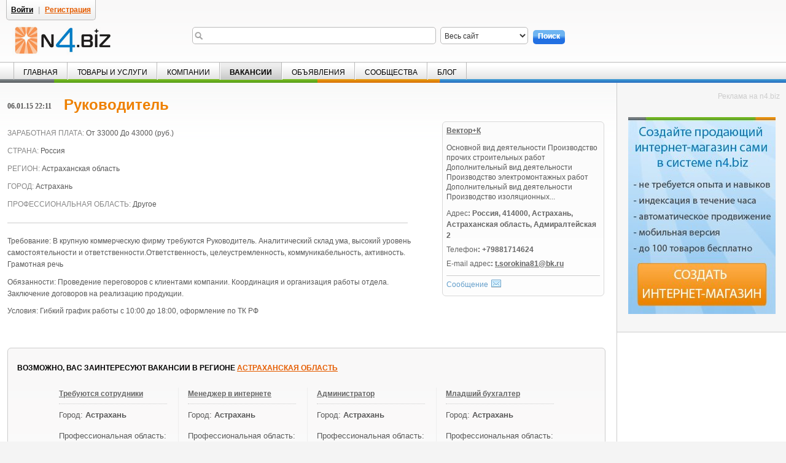

--- FILE ---
content_type: text/html;charset=UTF-8
request_url: http://n4.biz/vacancies/-/vacancies/view_single_vacancy/80626990_%D0%A0%D1%83%D0%BA%D0%BE%D0%B2%D0%BE%D0%B4%D0%B8%D1%82%D0%B5%D0%BB%D1%8C
body_size: 9508
content:
<!DOCTYPE html>
<html dir="ltr" lang="ru" xmlns="http://www.w3.org/1999/xhtml">
<head>
<link rel="dns-prefetch" href="//www.google-analytics.com" />
<link rel="dns-prefetch" href="//mc.yandex.ru" />
<link rel="dns-prefetch" href="//vk.com" />
<link rel="dns-prefetch" href="//st0.vk.me" />
<link rel="dns-prefetch" href="//st2.vk.me" />
<link rel="dns-prefetch" href="//connect.facebook.net" />
<link rel="dns-prefetch" href="//static.ak.facebook.com" />
<link rel="image_src" href="https://n4.biz/new-navigator-theme/images/custom/logo(ru).png" />
<meta property="og:image" content="https://n4.biz/new-navigator-theme/images/custom/logo(ru).png" />
<meta property="og:title" content="Руководитель в городе Астрахань, Астраханская область, 43000 руб., вакансия от Вектор+К - N4.BIZ" />
<meta property="og:type" content="website" />
<meta property="og:url" content="https://n4.biz/vacancies/-/vacancies/view_single_vacancy/80626990_%D0%A0%D1%83%D0%BA%D0%BE%D0%B2%D0%BE%D0%B4%D0%B8%D1%82%D0%B5%D0%BB%D1%8C">
<meta name="viewport" content="width=device-width, minimum-scale=1, maximum-scale=1">
<meta name="yandex-verification" content="6753c0d54d808c3b" />
<title>Руководитель в городе Астрахань, Астраханская область, 43000 руб., вакансия от Вектор+К - N4.BIZ</title>
<link href="/rss" rel="alternate" type="application/rss+xml" title="N4.BIZ" />
<meta content="text/html; charset=UTF-8" http-equiv="content-type" />
<meta name="description" content="Работа в городе Астрахань, Астраханская область, 43000 руб. Руководитель, вакансия от Вектор+К - свежие вакансии от прямых работодателей.  Требование:  В крупную коммерческую фирму требуются Руководитель. Аналитический склад ума, высокий уровень самостоятельности и ответственности." />
<meta name="keywords" content="руководитель,астрахань,астраханская,область,вектор,вакансия,поиск,работы,бесплатное,размещение,вакансий,биржа,труда,вакансии,прямых" />
<link rel="shortcut icon" href="https://n4.biz/new-navigator-theme/images/favicon.ico" type="image/x-icon" />
<link href="/html/portal/css.jsp?browserId=other&amp;themeId=newnavigator_WAR_newnavigatortheme&amp;colorSchemeId=01&amp;minifierType=css&amp;languageId=ru_RU&amp;t=1482140948000" rel="stylesheet" type="text/css" />
<script type="text/javascript">/*<![CDATA[*/// <![CDATA[
var Liferay = {
Browser: {
acceptsGzip: function() {
return true;
},
getMajorVersion: function() {
return 131.0;
},
getRevision: function() {
return "537.36";
},
getVersion: function() {
return "131.0.0.0";
},
isAir: function() {
return false;
},
isChrome: function() {
return true;
},
isFirefox: function() {
return false;
},
isGecko: function() {
return true;
},
isIe: function() {
return false;
},
isIphone: function() {
return false;
},
isLinux: function() {
return false;
},
isMac: function() {
return true;
},
isMobile: function() {
return false;
},
isMozilla: function() {
return true;
},
isOpera: function() {
return false;
},
isRtf: function() {
return true;
},
isSafari: function() {
return true;
},
isSun: function() {
return false;
},
isWap: function() {
return false;
},
isWapXhtml: function() {
return false;
},
isWebKit: function() {
return true;
},
isWindows: function() {
return false;
},
isWml: function() {
return false;
}
},
ThemeDisplay: {
getCompanyId: function() {
return "10130";
},
getCompanyGroupId: function() {
return "10163";
},
getUserId: function() {
return "10133";
},
getUserName: function() {
return null;
},
getDoAsUserIdEncoded: function() {
return "";
},
getPlid: function() {
return "3259836";
},
getLayoutId: function() {
return "49";
},
getLayoutURL: function() {
return "https://n4.biz/vacancies";
},
isPrivateLayout: function() {
return "false";
},
getParentLayoutId: function() {
return "0";
},
getScopeGroupId: function() {
return "10155";
},
getScopeGroupVKApiId: function() {
return "null";
},
getParentGroupId: function() {
return "10155";
},
isImpersonated: function() {
return false;
},
isSignedIn: function() {
return false;
},
getDefaultLanguageId: function() {
return "ru_RU";
},
getLanguageId: function() {
return "ru_RU";
},
isFreeformLayout: function() {
return false;
},
isStateExclusive: function() {
return false;
},
isStateMaximized: function() {
return true;
},
isStatePopUp: function() {
return false;
},
getPathContext: function() {
return "";
},
getPathImage: function() {
return "/image";
},
getPathJavaScript: function() {
return "/html/js";
},
getPathMain: function() {
return "/c";
},
getPathThemeImages: function() {
return "/new-navigator-theme/images";
},
getPathThemeRoot: function() {
return "/new-navigator-theme/";
},
getURLHome: function() {
return "https://n4.biz/web/guest";
},
getGroupUrl: function() {
var regexp = /^[^.]+\.[^.]+\.biz$/;
if ((result   = regexp.exec(location.hostname)) != null) {
return result[0];
}
var regexp = /\/group\/([^/]+)\/?.*/;
if ((result   = regexp.exec(location.pathname)) != null) {
return result[1] + "." + location.host;
}
return location.host;
},
getSessionId: function() {
return "GQlZjRvA-A9bT45F1AC9C1Dc";
},
getPortletSetupShowBordersDefault: function() {
return true;
}
},
PropsValues: {
NTLM_AUTH_ENABLED: false
}
};
var themeDisplay = Liferay.ThemeDisplay;
Liferay.AUI = {
getBasePath: function() {
return '/html/js/aui/';
},
getCombine: function() {
return true;
},
getComboPath: function() {
return '/combo/?browserId=other&minifierType=js&languageId=ru_RU&t=1519025542000&p=/html/js&';
},
getFilter: function() {
return {
replaceStr: function(match, fragment, string) {
return fragment + 'm=' + (match.split('/html/js')[1] || '');
},
searchExp: '(\\?|&)/([^&]+)'
};
}
};
window.YUI_config = {
comboBase: Liferay.AUI.getComboPath(),
fetchCSS: false,
filter: Liferay.AUI.getFilter(),
root: Liferay.AUI.getBasePath()
};
Liferay.currentURL = '\x2fvacancies\x2f-\x2fvacancies\x2fview_single_vacancy\x2f80626990_\x25D0\x25A0\x25D1\x2583\x25D0\x25BA\x25D0\x25BE\x25D0\x25B2\x25D0\x25BE\x25D0\x25B4\x25D0\x25B8\x25D1\x2582\x25D0\x25B5\x25D0\x25BB\x25D1\x258C';
Liferay.currentURLEncoded = '%2Fvacancies%2F-%2Fvacancies%2Fview_single_vacancy%2F80626990_%25D0%25A0%25D1%2583%25D0%25BA%25D0%25BE%25D0%25B2%25D0%25BE%25D0%25B4%25D0%25B8%25D1%2582%25D0%25B5%25D0%25BB%25D1%258C';
// ]]>/*]]>*/</script>
<script src="/html/js/barebone.jsp?browserId=other&amp;themeId=newnavigator_WAR_newnavigatortheme&amp;colorSchemeId=01&amp;minifierType=js&amp;minifierBundleId=javascript.barebone.files&amp;languageId=ru_RU&amp;t=1519025542000" type="text/javascript"></script>
<script type="text/javascript">/*<![CDATA[*/// <![CDATA[
// ]]>/*]]>*/</script>
<link class="lfr-css-file" href="/new-navigator-theme/css/main.css?browserId=other&amp;minifierType=css&amp;languageId=ru_RU&amp;t=1519025542000" rel="stylesheet" type="text/css" />
<style type="text/css">/* <![CDATA[ */
/* ]]> */</style>
<style type="text/css">#p_p_id_mainpageadsblock_WAR_nforbizportlet_ {
}
#p_p_id_categoriesfilter_WAR_nforbizportlet_INSTANCE_Dmz1_ .portlet {
}
#p_p_id_categoriesfilter_WAR_nforbizportlet_INSTANCE_y7Tf_ .portlet {
}
#p_p_id_categoriesfilter_WAR_nforbizportlet_ {
}
#p_p_id_careers_WAR_nforbizportlet_ {
}
#p_p_id_56_INSTANCE_Wm8X_ {
}
#p_p_id_56_INSTANCE_y9Px_ {
}
#p_p_id_mainpagecontent_WAR_nforbizportlet_INSTANCE_D5No_ {
}</style>
<script type="text/javascript">/*<![CDATA[*/AUI().use('aui-viewport');/*]]>*/</script>
<script type="text/javascript">/*<![CDATA[*/ga=function(){ga.q.push(arguments)};ga.q=[];ga.l=+new Date;
ga('create','UA-16635827-2', {
'cookieDomain': 'n4.biz',
'cookieExpires': 10800,
'allowLinker': true
});
ga('require', 'linker');
ga('linker:autoLink', ['n4.biz']);
ga('send','pageview');/*]]>*/</script>
<script src="//www.google-analytics.com/analytics.js" async defer></script>
</head>
<body class=" controls-visible page-maximized guest-community signed-out public-page ">
<!--[if lte IE 6]>
<div class="updateIE6">
<h2>Ваш браузер устарел!</h2>
<p>
Вы используете устаревшую версию браузера Internet Explorer. К сожалению, мы не можем гарантировать корректную работу всех сервисов нашего сайта и корректного отображения сайта для этой версии. Для того чтобы полноценно пользоваться нашим сайтом, рекомендуем обновить ваш браузер до более новой версии или скачать самые последние версии наиболее используемых веб-браузеров таких как <a href="https://www.mozilla.com/firefox/">Firefox</a>, <a href="https://www.google.com/chrome">Chrome</a>
или <a href="https://www.apple.com/safari/">Safari</a>. 
			Спасибо!
			</p>
</div>
<![endif]-->
<div id="wrapper">
<div id="wrapper-inner">
<a rel="nofollow" href="#main-content" id="skip-to-content">Skip to Content</a>
<header id="banner" role="banner">
<div class="header-inner">
<div class="header-panel">
<div class="header-links">
<div class="notifications-portlet">
<div id="p_p_id_notifications_WAR_nforbizportlet_" class="portlet-boundary portlet-boundary_notifications_WAR_nforbizportlet_" >
<a id="p_notifications_WAR_nforbizportlet"></a>
<div class="portlet-borderless-container" style="">
<div class="portlet-body">
<input name="portalurl" type="hidden" value="https://n4.biz" />
</div>
</div>
</div>
</div>
<div class="sign-in-register-panel">
<a href="/c/portal/login?p_l_id=3259836" id="sign-in" rel="nofollow">Войти</a>
| 						
																	<a target="_blank" rel="nofollow" href="/registration" id="register">Регистрация</a>
</div>
</div>
<div class="location-panel">
<div id="language-select"><form action=".">
<select id="language-options" name="language-options" style="display: none;">
<option selected="selected" title="/ru" value="ru">Русский &nbsp;&gt;</option>
<option title="/en" value="en">Английский</option>
<option title="/de" value="de">Немецкий</option>
<option title="/fr" value="fr">Французкий</option>
<option title="/zh" value="zh">Китайский</option>
<option title="/th" value="th">Тайский</option>
</select></form>
</div>
</div>
<div class="region-selector-wrapper">
</div>
</div>
<div class="branding-info">
<a href="https://n4.biz" class="logo">
<img src="/new-navigator-theme/images/custom/logo(ru).png" alt="N4.BIZ - Деловая сеть" title="N4.BIZ - Деловая сеть Навигатор для бизнеса" />
</a>
</div>
<nav class="sort-pages modify-pages" id="navigation" role="navigation"><ul>
<li>
<a href="https://n4.biz" ><span>Главная</span></a>
</li>
<li>
<a href="https://n4.biz/products" ><span>Товары и услуги</span></a>
</li>
<li>
<a href="https://n4.biz/companies" ><span>Компании</span></a>
</li>
<li class="selected">
<a href="https://n4.biz/vacancies" ><span>Вакансии</span></a>
</li>
<li>
<a href="https://n4.biz/prodam" ><span>Объявления</span></a>
</li>
<li>
<a href="https://n4.biz/community" ><span>Сообщества</span></a>
</li>
<li>
<a href="https://n4.biz/blog" ><span>Блог</span></a>
</li>
</ul></nav>
</div>
</header>
<div id="content">
<div id="p_p_id_3_" class="portlet-boundary portlet-boundary_3_ portlet-search" >
<a id="p_3"></a>
<div class="portlet-borderless-container" style="">
<div class="portlet-body">
<form role="search" action="https://n4.biz/vacancies/-/search" method="post" name="ctem_3_fm"
      onsubmit="return ctem_3_search();">
<input type="hidden" name="_3_returnToFullPageURL" value="/vacancies/-/vacancies/view_single_vacancy/80626990_%D0%A0%D1%83%D0%BA%D0%BE%D0%B2%D0%BE%D0%B4%D0%B8%D1%82%D0%B5%D0%BB%D1%8C"/>
<fieldset>
<input id="_3_keywords" name="_3_keywords" size="30" type="text"

       value="" />
<select name="_3_groupId">
<option value="0" selected="selected">Весь сайт</option>
<option value="10155" >This Community</option>
</select>
<select class="searchIn" size="1" id="_3_searchInId" name="_3_searchInId">
<option selected="selected"  value="-1" style="text-align: right">
Весь сайт
                </option>
<option  value="1" style="text-align: right">
Товары и услуги
                </option>
<option  value="2" style="text-align: right">
Сообщества
                </option>
<option  value="3" style="text-align: right">
Компании
                </option>
<option  value="4" style="text-align: right">
Новости компании
                </option>
<option  value="5" style="text-align: right">
Партнёры компании
                </option>
<option  value="6" style="text-align: right">
Проекты компании
                </option>
<option  value="7" style="text-align: right">
Объявления
                </option>
<option  value="8" style="text-align: right">
Вакансии
                </option>
</select>
<input id="_3_searchBtn" title="Поиск" type="submit" value='Поиск' class="search-button" />
</fieldset>
<script>/*<![CDATA[*/function ctem_3_search() {
console.log("value="+document.getElementById('_3_keywords').value);
return document.getElementById('_3_keywords').value;
}/*]]>*/</script>
</form>
</div>
</div>
</div>
<div class="columns-max" id="main-content" role="main">
<div class="portlet-layout">
<div class="portlet-column portlet-column-only" id="column-1">
<div id="p_p_id_careers_WAR_nforbizportlet_" class="portlet-boundary portlet-boundary_careers_WAR_nforbizportlet_" >
<a id="p_careers_WAR_nforbizportlet"></a>
<div class="portlet-borderless-container" style="">
<div class="portlet-borderless-bar">
<span class="portlet-action portlet-back">
<span class="portlet-action-separator">-</span>
<a href="https://n4.biz/vacancies" title="Все вакансии">Все вакансии</a>
</span>
</div>
<div class="portlet-body">
<!-- Yandex Direct 
<div class="ads-wrapper ads-wrapper-top-horizontal">
<div class="ads-header">
Реклама на n4.biz
	</div>
<div class="yandex-ad-block">
<div id="yandex_ad_top"></div>
<script type="text/javascript">/*<![CDATA[*/(function(w, d, n, s, t) {
w[n] = w[n] || [];
w[n].push(function() {
Ya.Direct.insertInto(89686, "yandex_ad_top", {
stat_id: 1909647,
site_charset: "utf-8",
ad_format: "direct",
font_size: 0.8,
type: "horizontal",
limit: 3,
title_font_size: 0.8,
site_bg_color: "FFFFFF",
title_color: "007FC7",
url_color: "666666",
text_color: "000000",
hover_color: "006BA8"
});
});
t = d.documentElement.firstChild;
s = d.createElement("script");
s.type = "text/javascript";
s.src = "http://an.yandex.ru/system/context.js";
s.setAttribute("async", "true");
t.insertBefore(s, t.firstChild);
})(window, document, "yandex_context_callbacks");/*]]>*/</script>
</div>
</div>
-->
<div class="detailed-page-columns">
<div class="left-detailed-page-column">
<article class="article-block detailed-vacancy" itemscope itemtype="http://schema.org/JobPosting">
<header>
<time datetime="2015-01-06" class="date">06.01.15 22:11</time>
<h1 itemprop="title">Руководитель</h1>
</header>
<div class="article-content">
<div class="company-info">
<div class="vcard" itemprop="hiringOrganization" itemscope itemtype="http://schema.org/Organization">
<strong><a href="https://n4.biz/companies/-/companies/77542254_Вектор-К" class="fn org url" itemprop="url"><span itemprop="name">Вектор+К</span></a></strong>
<div class="about-us-text" itemprop="description">
Основной вид деятельности Производство прочих строительных работ Дополнительный вид деятельности Производство электромонтажных работ Дополнительный вид деятельности Производство изоляционных...
						</div>
<div class="company-contacts">
<div class="adr company-contacts-item"><strong>Адрес</strong>: <span class="value" itemprop="address">
<span class="country-name">Россия</span>, 
			
				<span class="postal-code">414000</span>, 
			   
				<span class="locality">Астрахань</span>, 
			
			<span class="region">Астраханская область</span>, 
			<span class="street-address">Адмиралтейская 2
			
			</span>
</span></div>
<div class="tel company-contacts-item"><strong>Телефон</strong>:
                                    <span class="value" itemprop="telephone">+79881714624</span>
</div>
<div class="company-contacts-item"><strong>E-mail адрес</strong>:
                                    <a class="email" href="mailto:t.sorokina81@bk.ru" rel="nofollow"
                                       itemprop="email">t.sorokina81@bk.ru
                                    </a>
</div>
</div>
<div class="shortmessagecreate-portlet">
<script type="text/javascript" src="/nforbiz-portlet/js/short_messages.js"></script>
<a href="javascript:" id="okhjopenNewMessage" onclick="Liferay.fire('shortMessage:openSignInDlgokhj', signInEvent_okhj);" class="" rel="nofollow">Сообщение</a>
<script type="text/javascript">/*<![CDATA[*/var signInEvent_okhj = {
contentContainerText: '<div class="portlet-msg-info">Пожалуйста, <a href="/c/portal/login" rel="nofollow" target="_blank">войдите в систему</a> для получения возможности отправлять сообщения или <a href="https://n4.biz/registration?p_p_id=registration_WAR_nforbizportlet&amp;p_p_lifecycle=0&amp;p_p_state=normal&amp;p_p_mode=view&amp;p_p_col_id=column-1&amp;p_p_col_count=1&amp;_registration_WAR_nforbizportlet_redirect=/vacancies/-/vacancies/view_single_vacancy/80626990_%D0%A0%D1%83%D0%BA%D0%BE%D0%B2%D0%BE%D0%B4%D0%B8%D1%82%D0%B5%D0%BB%D1%8C" rel="nofollow" target="_blank">зарегистрируйтесь</a>, если у Вас еще нет учетной записи. Форма регистрации открывается в новой вкладке, <a href="javascript:window.location.reload();">обновите страницу</a> после завершения регистрации.</div>',
title: '\u0421\u043e\u043e\u0431\u0449\u0435\u043d\u0438\u0435',
closeCaption: '\u0417\u0430\u043a\u0440\u044b\u0442\u044c'
};
AUI().ready('aui-dialog', 'aui-overlay-manager', 'dd-constrain', 'short-messages', function(A) {
Liferay.on('shortMessage:openSignInDlgokhj', AUI().bind(function(event) {
Liferay.N4Biz.ShortMessages.showConfirmPopupWithText(event);
}, AUI()));
});/*]]>*/</script>
</div>
</div>
</div>
<div class="details-wrapper">
<p class="details">Заработная плата:
							<em>
От 33000
								
								
									До <span itemprop="baseSalary">43000</span>
(руб.)
									<meta itemprop="salaryCurrency" content="RUB" />
</em>
</p>
<p class="details">Страна: <em>Россия</em></p>
<p class="details">Регион: <em>Астраханская область</em></p>
<p class="details">Город: <em itemprop="jobLocation">Астрахань</em></p>
<p class="details">Профессиональная область: <em itemprop="industry">Другое</em></p>
</div>
<p itemprop="description">Требование:  В крупную коммерческую фирму требуются Руководитель. Аналитический склад ума, высокий уровень самостоятельности и ответственности.Ответственность, целеустремленность, коммуникабельность, активность. Грамотная речь</p><p>Обязанности: Проведение переговоров с клиентами компании. Координация и организация работы отдела. Заключение договоров на реализацию продукции.</p><p>Условия: Гибкий график работы с 10:00 до 18:00, оформление по ТК РФ</p>
</div>
<div class="similar-objects objects-with-properties">
<h2>Возможно, вас заинтересуют вакансии
						
							в регионе
							
							
								
								<a href="https://n4.biz/vacancies/-/vacancies/region/20030_%D0%90%D1%81%D1%82%D1%80%D0%B0%D1%85%D0%B0%D0%BD%D1%81%D0%BA%D0%B0%D1%8F-%D0%BE%D0%B1%D0%BB%D0%B0%D1%81%D1%82%D1%8C">
Астраханская область
							
								</a>
</h2>
<div class="similar-objects-item">
<h3 class="similar-objects-item-title"><a href="https://n4.biz/vacancies/-/vacancies/view_single_vacancy/58839851_Требуются-сотрудники">Требуются сотрудники</a></h3>
<p>Город: <strong>Астрахань</strong></p>
<p>Профессиональная область: <strong>Недвижимость</strong></p>
<p>Компания: <strong>Агентство Александровская Недвижимость</strong></p>
</div>
<div class="similar-objects-item">
<h3 class="similar-objects-item-title"><a href="https://n4.biz/vacancies/-/vacancies/view_single_vacancy/58910623_Менеджер-в-интернете">Менеджер в интернете</a></h3>
<p>Город: <strong>Астрахань</strong></p>
<p>Профессиональная область: <strong>Информационные технологии и связь</strong></p>
<p>Компания: <strong>ИП Татьяна-тур</strong></p>
</div>
<div class="similar-objects-item">
<h3 class="similar-objects-item-title"><a href="https://n4.biz/vacancies/-/vacancies/view_single_vacancy/79027291_Администратор">Администратор</a></h3>
<p>Город: <strong>Астрахань</strong></p>
<p>Профессиональная область: <strong>Другое</strong></p>
<p>Компания: <strong>АНИКС ЛТД</strong></p>
</div>
<div class="similar-objects-item">
<h3 class="similar-objects-item-title"><a href="https://n4.biz/vacancies/-/vacancies/view_single_vacancy/79026946_Младший-бухгалтер">Младший бухгалтер</a></h3>
<p>Город: <strong>Астрахань</strong></p>
<p>Профессиональная область: <strong>Банки, финансы и страхование</strong></p>
<p>Компания: <strong>АНИКС ЛТД</strong></p>
</div>
<div class="similar-objects-item">
<h3 class="similar-objects-item-title"><a href="https://n4.biz/vacancies/-/vacancies/view_single_vacancy/57477789_Обновитель-информации">Обновитель информации</a></h3>
<p>Город: <strong>Астрахань</strong></p>
<p>Профессиональная область: <strong>Типографское и издательское дело</strong></p>
<p>Компания: <strong>Капрал Хит-с</strong></p>
</div>
<p class="clear-all">
</p>
</div>
</article>
</div>
<div class="right-detailed-page-column">
<div class="ads-wrapper">
<div class="ads-header">
<!--noindex-->Реклама на n4.biz <!--/noindex--></div>
<p class="navigator-ads-blocks navigator-ads-blocks-main">
<a href="https://n4.biz/internet-shop"><img alt="Создать интернет-магазин бесплатно на n4.biz" src="https://n4.biz/image/image_gallery?img_id=82859228" /></a></p>
</div>
</div>
</div>
</div>
</div>
</div>
</div>
</div>
</div>
<form action="." id="hrefFm" method="post" name="hrefFm"></form>
<div class="bottom-block">
<p class="before-social-bookmarks">
Поделиться в				</p>
<div class="social-bookmarks">
<div class="taglib-social-bookmarks">
<ul class="lfr-component">
<li>
<div id="vk_like"></div>
<div id="vk_api_transport"></div>
</li>
<li class="vkontakte-save">
<div id="vk_share_button"></div>
</li>
<li class="facebook-like">
<div class="fb-like" data-send="false" data-layout="button_count" data-width="100" data-show-faces="true"></div>
<div id="fb-root"></div>
</li>
<li>
<a class="taglib-social-bookmark-twitter" href="https://twitter.com/share?url=https://n4.biz" target="_blank" rel="nofollow" id="aui_3_3_0_15800">
<span>Twitter</span>
</a>
</li>
<li>
<div class="g-plusone" data-size="medium"></div>
</li>
</ul>
</div>
</div>
</div>
</div>
</div>
<footer class="footer" role="contentinfo">
<div class="footer-inner">
<section class="footer-block main-and-social-info">
<div class="logo-bottom-info">
<p>© 1995–2017 Деловая сеть</p>
<h2>«Навигатор для бизнеса»</h2>
</div>
<p><a href="/about-us">О нас</a></p>
<p><a href="/news">Новости</a></p>
<p><a href="/payment">Платные услуги</a></p>
<p><a href="/oferta">Оферта на оказание платных услуг</a></p>
<p><a href="/terms-of-use">Пользовательское соглашение</a></p>
<p><a href="/rules">Правила размещения информации</a></p>
<p><a href="/ads">Условия размещения рекламы</a></p>
<p class="rss-link"><a href="/rss" class="rss-bottom-link" target="_blank">RSS</a></p>
</section>
<section class="footer-block help-links">
<h3>Информация</h3>
<p><a href="/questions-answers">Вопросы и ответы</a></p>
<p><a href="/create-site">Как создать сайт</a></p>
<p><a href="/update-site">Управление сайтом (CMS)</a></p>
<p><a href="/recieve-payments">Получение платежей</a></p>
<p><a href="/work-in-the-network">Как работать в деловой сети</a></p>
<p><a href="/site-promotion">Помощь в раскрутке сайта</a></p>
<p><a href="/online-consultant-details">Как пользоваться онлайн-консультантом</a></p>
<p><a href="/placement-of-vacancies">Размещение вакансий</a></p>
</section>
<section class="footer-block our-advantages">
<h3>Наши преимущества</h3>
<p><a href="/constructor">Удобный конструктор сайта</a></p>
<p><a href="/internet-shop">Бесплатный интернет-магазин</a></p>
<p><a href="/seo">Эффективная раскрутка сайта</a></p>
<p><a href="/catalog-registration">Регистрация в каталоге</a></p>
<p><a href="/multilingual-website">Мультиязычность</a></p>
<p><a href="/domain-name">Свое доменное имя</a></p>
<p><a href="/cms">Удобная CMS</a></p>
<p><a href="/integration-1c">Интеграция с 1С</a></p>
<p><a href="/online-consultant">Онлайн-консультант</a></p>
</section>
<section class="footer-block contact-info">
<h3>Контакты</h3>
<div>
<p>
<a class="fn org url" href="https://n4.biz">Деловая сеть «Навигатор для бизнеса»</a>
</p>
</div>
<h3 class="social-networks-header">Задавайте вопросы и общайтесь на наших страницах в социальных сетях</h3>
<div class="social-networks">
<a href="https://vk.com/n4biz" target="_blank" class="vkontakte" rel="nofollow">ВКонтакте</a>
<a href="https://google.com/+N4Biz" target="_blank" class="google-plus" rel="publisher nofollow">Google Plus</a>
<a href="https://www.facebook.com/n4biz-150754794993264" target="_blank" class="facebook" rel="nofollow">Facebook</a>
<a href="https://ok.ru/n4biz" target="_blank" class="odnoklassniki" rel="nofollow">Одноклассники</a>
<a href="https://twitter.com/n4biz" target="_blank" class="twitter" rel="nofollow">Twitter</a>
<a href="https://n4biz.livejournal.com" target="_blank" class="livejournal" rel="nofollow">Livejournal</a>
<a href="https://vimeo.com/user7190042" target="_blank" class="vimeo" rel="nofollow">Vimeo</a>
<a href="https://n4biz.blogspot.com" target="_blank" class="blogspot" rel="nofollow">Blogspot</a>
<a href="https://www.youtube.com/user/n4biz" target="_blank" class="youtube" rel="nofollow">YouTube</a>
</div>
</section>
</div>
</footer>
</div>
<script type="text/javascript">/*<![CDATA[*/// <![CDATA[
Liferay.Util.addInputFocus();
// ]]>/*]]>*/</script>
<script type="text/javascript">/*<![CDATA[*/// <![CDATA[
Liferay.Portlet.onLoad(
{
canEditTitle: false,
columnPos: 0,
isStatic: 'end',
namespacedId: 'p_p_id_careers_WAR_nforbizportlet_',
portletId: 'careers_WAR_nforbizportlet',
refreshURL: '\x2fc\x2fportal\x2frender_portlet\x3fp_l_id\x3d3259836\x26p_p_id\x3dcareers_WAR_nforbizportlet\x26p_p_lifecycle\x3d0\x26p_p_state\x3dmaximized\x26p_p_mode\x3dview\x26p_p_col_id\x3d\x26p_p_col_pos\x3d0\x26p_p_col_count\x3d0\x26p_p_isolated\x3d1\x26currentURL\x3d\x252Fvacancies\x252F-\x252Fvacancies\x252Fview_single_vacancy\x252F80626990_\x2525D0\x2525A0\x2525D1\x252583\x2525D0\x2525BA\x2525D0\x2525BE\x2525D0\x2525B2\x2525D0\x2525BE\x2525D0\x2525B4\x2525D0\x2525B8\x2525D1\x252582\x2525D0\x2525B5\x2525D0\x2525BB\x2525D1\x25258C\x26_careers_WAR_nforbizportlet_jspPage\x3d\x252Fjsp\x252Fcareers\x252Fview-single-vacancy\x2ejsp\x26_careers_WAR_nforbizportlet_itemTitle\x3d80626990_\x25D0\x25A0\x25D1\x2583\x25D0\x25BA\x25D0\x25BE\x25D0\x25B2\x25D0\x25BE\x25D0\x25B4\x25D0\x25B8\x25D1\x2582\x25D0\x25B5\x25D0\x25BB\x25D1\x258C'
}
);
Liferay.Portlet.onLoad(
{
canEditTitle: false,
columnPos: 0,
isStatic: 'end',
namespacedId: 'p_p_id_notifications_WAR_nforbizportlet_',
portletId: 'notifications_WAR_nforbizportlet',
refreshURL: '\x2fc\x2fportal\x2frender_portlet\x3fp_l_id\x3d3259836\x26p_p_id\x3dnotifications_WAR_nforbizportlet\x26p_p_lifecycle\x3d0\x26p_p_state\x3dnormal\x26p_p_mode\x3dview\x26p_p_col_id\x3d\x26p_p_col_pos\x3d0\x26p_p_col_count\x3d0\x26p_p_isolated\x3d1\x26currentURL\x3d\x252Fvacancies\x252F-\x252Fvacancies\x252Fview_single_vacancy\x252F80626990_\x2525D0\x2525A0\x2525D1\x252583\x2525D0\x2525BA\x2525D0\x2525BE\x2525D0\x2525B2\x2525D0\x2525BE\x2525D0\x2525B4\x2525D0\x2525B8\x2525D1\x252582\x2525D0\x2525B5\x2525D0\x2525BB\x2525D1\x25258C'
}
);
Liferay.Portlet.onLoad(
{
canEditTitle: false,
columnPos: 0,
isStatic: 'end',
namespacedId: 'p_p_id_3_',
portletId: '3',
refreshURL: '\x2fc\x2fportal\x2frender_portlet\x3fp_l_id\x3d3259836\x26p_p_id\x3d3\x26p_p_lifecycle\x3d0\x26p_p_state\x3dnormal\x26p_p_mode\x3dview\x26p_p_col_id\x3d\x26p_p_col_pos\x3d0\x26p_p_col_count\x3d0\x26p_p_isolated\x3d1\x26currentURL\x3d\x252Fvacancies\x252F-\x252Fvacancies\x252Fview_single_vacancy\x252F80626990_\x2525D0\x2525A0\x2525D1\x252583\x2525D0\x2525BA\x2525D0\x2525BE\x2525D0\x2525B2\x2525D0\x2525BE\x2525D0\x2525B4\x2525D0\x2525B8\x2525D1\x252582\x2525D0\x2525B5\x2525D0\x2525BB\x2525D1\x25258C'
}
);
AUI().use(
'aui-base',
function(A) {
(function() {
Liferay.Util.addInputType();
Liferay.Portlet.ready(
function(portletId, node) {
Liferay.Util.addInputType(node);
}
);
})();
}
);
// ]]>/*]]>*/</script>
<script src="/new-navigator-theme/js/main.js?browserId=other&amp;minifierType=js&amp;languageId=ru_RU&amp;t=1519025542000" type="text/javascript"></script>
<script type="text/javascript">/*<![CDATA[*/AUI().use('node', function (A) {
var column;
for (var i = 1; column = A.one("#column-" + i); i ++) {
if (column.one("div").all("*").size() == 0) {
column.remove();
}
}
});/*]]>*/</script>
<script type="text/javascript">/*<![CDATA[*/// <![CDATA[
// ]]>/*]]>*/</script>
<script type="text/javascript">/*<![CDATA[*/AUI().ready(function() { (function (d, w, c) {
(w[c] = w[c] || []).push(function() {
try {
w.yaCounter4408225 = new Ya.Metrika({id:4408225, webvisor:true, clickmap:true, trackLinks:true, accurateTrackBounce:true});
} catch(e) { }
});
var n = d.getElementsByTagName("script")[0], s = d.createElement("script"), f = function () { n.parentNode.insertBefore(s, n); };
s.type = "text/javascript";s.async = true;s.src = (d.location.protocol == "https:" ? "https:" : "http:") + "//mc.yandex.ru/metrika/watch.js";
if (w.opera == "[object Opera]") {
d.addEventListener("DOMContentLoaded", f, false);
} else { f(); }
})(document, window, "yandex_metrika_callbacks");
});/*]]>*/</script>
<noscript><div><img src="//mc.yandex.ru/watch/4408225" style="position:absolute; left:-9999px;" alt="" /></div></noscript>
</body>
</html>


--- FILE ---
content_type: text/javascript
request_url: http://n4.biz/nforbiz-portlet/js/short_messages.js
body_size: 934
content:
AUI().add(
    'short-messages',
    function(A) {
        Liferay.N4Biz = {};
        Liferay.N4Biz.ShortMessages = A.Component.create({
            _popup: null,
            _confirmpopup: null,

            _getFormPopup: function(contentContainerId, formId, title, sendCaption, closeCaption) {
                var instance = this;
                var content = A.one('#'+contentContainerId).html();
                if (instance._isFormPopupInitialized()) {
                    if (instance._popup.get("visible")) {
                        //simply return visible dialog
                        return instance._popup;
                    } else if (instance._popup.contentContainerId != contentContainerId) {
                        //content ids don't match - drop current dialog
                        instance._popup.destroy();
                        instance._popup = null;
                    }
                }

                if (!instance._popup) {
                    instance._popup = new A.Dialog({
                        title: title,
                        bodyContent: content,
                        modal: true,
                        centered: true,
                        draggable: true,
                        resizable: {
                        },
                        width: 400,
                        zIndex:1000,
                        buttons: [
                            {
                                text: sendCaption,
                                handler: function() {
                                    var form = A.one('#'+formId);
                                    submitForm(form);
                                }
                            },
                            {
                                text: closeCaption,
                                handler: function() {
                                    this.close();
                                }
                            }
                        ]
                    }).render();
                    instance._popup.contentContainerId = contentContainerId;
                }
                return instance._popup;
            },

            _isFormPopupInitialized: function() {
                var instance = this;
                return !(typeof instance._popup == "undefined" || instance._popup == null)
            },

            _isFormPopupVisible: function() {
                var instance = this;
                if (instance._isFormPopupInitialized()) {
                    return instance._popup.get("visible");
                } else {
                    return false;
                }
            },

            showFormPopup: function(event) {
                var instance = this;
                instance._getFormPopup(event.contentContainerId, event.formId, event.title, event.sendCaption, event.closeCaption).show();
            },

            _getConfirmPopup: function(contentContainerId, title, closeCaption) {
                var instance = this;
                var content = A.one('#'+contentContainerId).html();
                if (!instance._confirmpopup) {
                    instance._confirmpopup = new A.Dialog({
                        title: title,
                        bodyContent: content,
                        modal: true,
                        centered: true,
                        draggable: true,
                        resizable: {
                        },
                        width: 400,
                        zIndex:1000,
                        buttons: [
                            {
                                text: closeCaption,
                                handler: function() {
                                    this.close();
                                }
                            }
                        ]
                    }).render();
                }
                return instance._confirmpopup;
            },
            
            _getConfirmPopupWithText: function(contentContainerText, title, closeCaption) {
                var instance = this;
                var content = contentContainerText;
                if (!instance._confirmpopup) {
                    instance._confirmpopup = new A.Dialog({
                        title: title,
                        bodyContent: content,
                        modal: true,
                        centered: true,
                        draggable: true,
                        resizable: {
                        },
                        width: 400,
                        zIndex:1000,
                        buttons: [
                            {
                                text: closeCaption,
                                handler: function() {
                                    this.close();
                                }
                            }
                        ]
                    }).render();
                }
                return instance._confirmpopup;
            },            

            showConfirmPopup: function(event) {
                var instance = this;
                instance._getConfirmPopup(event.contentContainerId, event.title, event.closeCaption).show();
            },
            
            showConfirmPopupWithText: function(event) {
                var instance = this;
                instance._getConfirmPopupWithText(event.contentContainerText, event.title, event.closeCaption).show();
            }
            
        });
    },
    '',
    {
        requires: ['aui-dialog']
    }
);
